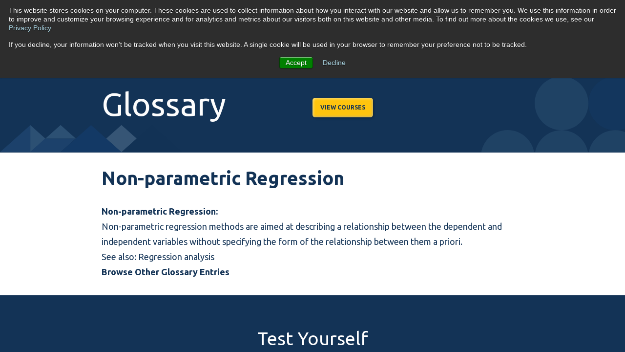

--- FILE ---
content_type: text/html; charset=UTF-8
request_url: https://www.statistics.com/glossary/non-parametric-regression/
body_size: 14870
content:
<!doctype html>
<html lang="en-US" prefix="og: http://ogp.me/ns# fb: http://ogp.me/ns/fb#">
<head>
	<meta charset="UTF-8">
	<meta name="viewport" content="width=device-width, initial-scale=1">
	<link rel="profile" href="https://gmpg.org/xfn/11">

	<link rel="preconnect" href="https://fonts.googleapis.com">
	<link rel="preconnect" href="https://fonts.gstatic.com" crossorigin>

	<meta name='robots' content='index, follow, max-image-preview:large, max-snippet:-1, max-video-preview:-1' />

	<!-- This site is optimized with the Yoast SEO plugin v26.7 - https://yoast.com/wordpress/plugins/seo/ -->
	<title>Non-parametric Regression - Statistics.com: Data Science, Analytics &amp; Statistics Courses</title>
	<link rel="canonical" href="https://www.statistics.com/glossary/non-parametric-regression/" />
	<meta property="og:locale" content="en_US" />
	<meta property="og:type" content="article" />
	<meta property="og:title" content="Non-parametric Regression - Statistics.com: Data Science, Analytics &amp; Statistics Courses" />
	<meta property="og:description" content="Non-parametric Regression: Non-parametric regression methods are aimed at describing a relationship between the dependent and independent variables without specifying the form of the relationship between them a priori. See also: Regression analysis Browse Other Glossary Entries" />
	<meta property="og:url" content="https://www.statistics.com/glossary/non-parametric-regression/" />
	<meta property="og:site_name" content="Statistics.com: Data Science, Analytics &amp; Statistics Courses" />
	<meta name="twitter:card" content="summary_large_image" />
	<meta name="twitter:label1" content="Est. reading time" />
	<meta name="twitter:data1" content="1 minute" />
	<script type="application/ld+json" class="yoast-schema-graph">{"@context":"https://schema.org","@graph":[{"@type":"WebPage","@id":"https://www.statistics.com/glossary/non-parametric-regression/","url":"https://www.statistics.com/glossary/non-parametric-regression/","name":"Non-parametric Regression - Statistics.com: Data Science, Analytics &amp; Statistics Courses","isPartOf":{"@id":"https://www.statistics.com/#website"},"datePublished":"2013-12-12T06:14:00+00:00","breadcrumb":{"@id":"https://www.statistics.com/glossary/non-parametric-regression/#breadcrumb"},"inLanguage":"en-US","potentialAction":[{"@type":"ReadAction","target":["https://www.statistics.com/glossary/non-parametric-regression/"]}]},{"@type":"BreadcrumbList","@id":"https://www.statistics.com/glossary/non-parametric-regression/#breadcrumb","itemListElement":[{"@type":"ListItem","position":1,"name":"Home","item":"https://www.statistics.com/"},{"@type":"ListItem","position":2,"name":"Glossaries","item":"https://www.statistics.com/glossaries/"},{"@type":"ListItem","position":3,"name":"Non-parametric Regression"}]},{"@type":"WebSite","@id":"https://www.statistics.com/#website","url":"https://www.statistics.com/","name":"Statistics.com: Data Science, Analytics &amp; Statistics Courses","description":"Solve Smarter","publisher":{"@id":"https://www.statistics.com/#organization"},"potentialAction":[{"@type":"SearchAction","target":{"@type":"EntryPoint","urlTemplate":"https://www.statistics.com/?s={search_term_string}"},"query-input":{"@type":"PropertyValueSpecification","valueRequired":true,"valueName":"search_term_string"}}],"inLanguage":"en-US"},{"@type":"Organization","@id":"https://www.statistics.com/#organization","name":"Statistics.com: Data Science, Analytics &amp; Statistics Courses","url":"https://www.statistics.com/","logo":{"@type":"ImageObject","inLanguage":"en-US","@id":"https://www.statistics.com/#/schema/logo/image/","url":"https://www.statistics.com/wp-content/uploads/2023/05/statistics-com-logo.svg","contentUrl":"https://www.statistics.com/wp-content/uploads/2023/05/statistics-com-logo.svg","caption":"Statistics.com: Data Science, Analytics &amp; Statistics Courses"},"image":{"@id":"https://www.statistics.com/#/schema/logo/image/"}}]}</script>
	<!-- / Yoast SEO plugin. -->


<link rel='dns-prefetch' href='//js.hs-scripts.com' />
<link rel='dns-prefetch' href='//kit.fontawesome.com' />
<link rel='dns-prefetch' href='//fonts.googleapis.com' />
<link rel="alternate" type="application/rss+xml" title="Statistics.com: Data Science, Analytics &amp; Statistics Courses &raquo; Feed" href="https://www.statistics.com/feed/" />
<link rel="alternate" type="application/rss+xml" title="Statistics.com: Data Science, Analytics &amp; Statistics Courses &raquo; Comments Feed" href="https://www.statistics.com/comments/feed/" />
<link rel="alternate" title="oEmbed (JSON)" type="application/json+oembed" href="https://www.statistics.com/wp-json/oembed/1.0/embed?url=https%3A%2F%2Fwww.statistics.com%2Fglossary%2Fnon-parametric-regression%2F" />
<link rel="alternate" title="oEmbed (XML)" type="text/xml+oembed" href="https://www.statistics.com/wp-json/oembed/1.0/embed?url=https%3A%2F%2Fwww.statistics.com%2Fglossary%2Fnon-parametric-regression%2F&#038;format=xml" />
<style id='wp-img-auto-sizes-contain-inline-css'>
img:is([sizes=auto i],[sizes^="auto," i]){contain-intrinsic-size:3000px 1500px}
/*# sourceURL=wp-img-auto-sizes-contain-inline-css */
</style>
<link rel='stylesheet' id='genesis-blocks-style-css-css' href='https://www.statistics.com/wp-content/plugins/genesis-blocks/dist/style-blocks.build.css?ver=1760636066' media='all' />
<style id='wp-block-library-inline-css'>
:root{--wp-block-synced-color:#7a00df;--wp-block-synced-color--rgb:122,0,223;--wp-bound-block-color:var(--wp-block-synced-color);--wp-editor-canvas-background:#ddd;--wp-admin-theme-color:#007cba;--wp-admin-theme-color--rgb:0,124,186;--wp-admin-theme-color-darker-10:#006ba1;--wp-admin-theme-color-darker-10--rgb:0,107,160.5;--wp-admin-theme-color-darker-20:#005a87;--wp-admin-theme-color-darker-20--rgb:0,90,135;--wp-admin-border-width-focus:2px}@media (min-resolution:192dpi){:root{--wp-admin-border-width-focus:1.5px}}.wp-element-button{cursor:pointer}:root .has-very-light-gray-background-color{background-color:#eee}:root .has-very-dark-gray-background-color{background-color:#313131}:root .has-very-light-gray-color{color:#eee}:root .has-very-dark-gray-color{color:#313131}:root .has-vivid-green-cyan-to-vivid-cyan-blue-gradient-background{background:linear-gradient(135deg,#00d084,#0693e3)}:root .has-purple-crush-gradient-background{background:linear-gradient(135deg,#34e2e4,#4721fb 50%,#ab1dfe)}:root .has-hazy-dawn-gradient-background{background:linear-gradient(135deg,#faaca8,#dad0ec)}:root .has-subdued-olive-gradient-background{background:linear-gradient(135deg,#fafae1,#67a671)}:root .has-atomic-cream-gradient-background{background:linear-gradient(135deg,#fdd79a,#004a59)}:root .has-nightshade-gradient-background{background:linear-gradient(135deg,#330968,#31cdcf)}:root .has-midnight-gradient-background{background:linear-gradient(135deg,#020381,#2874fc)}:root{--wp--preset--font-size--normal:16px;--wp--preset--font-size--huge:42px}.has-regular-font-size{font-size:1em}.has-larger-font-size{font-size:2.625em}.has-normal-font-size{font-size:var(--wp--preset--font-size--normal)}.has-huge-font-size{font-size:var(--wp--preset--font-size--huge)}.has-text-align-center{text-align:center}.has-text-align-left{text-align:left}.has-text-align-right{text-align:right}.has-fit-text{white-space:nowrap!important}#end-resizable-editor-section{display:none}.aligncenter{clear:both}.items-justified-left{justify-content:flex-start}.items-justified-center{justify-content:center}.items-justified-right{justify-content:flex-end}.items-justified-space-between{justify-content:space-between}.screen-reader-text{border:0;clip-path:inset(50%);height:1px;margin:-1px;overflow:hidden;padding:0;position:absolute;width:1px;word-wrap:normal!important}.screen-reader-text:focus{background-color:#ddd;clip-path:none;color:#444;display:block;font-size:1em;height:auto;left:5px;line-height:normal;padding:15px 23px 14px;text-decoration:none;top:5px;width:auto;z-index:100000}html :where(.has-border-color){border-style:solid}html :where([style*=border-top-color]){border-top-style:solid}html :where([style*=border-right-color]){border-right-style:solid}html :where([style*=border-bottom-color]){border-bottom-style:solid}html :where([style*=border-left-color]){border-left-style:solid}html :where([style*=border-width]){border-style:solid}html :where([style*=border-top-width]){border-top-style:solid}html :where([style*=border-right-width]){border-right-style:solid}html :where([style*=border-bottom-width]){border-bottom-style:solid}html :where([style*=border-left-width]){border-left-style:solid}html :where(img[class*=wp-image-]){height:auto;max-width:100%}:where(figure){margin:0 0 1em}html :where(.is-position-sticky){--wp-admin--admin-bar--position-offset:var(--wp-admin--admin-bar--height,0px)}@media screen and (max-width:600px){html :where(.is-position-sticky){--wp-admin--admin-bar--position-offset:0px}}

/*# sourceURL=wp-block-library-inline-css */
</style><style id='global-styles-inline-css'>
:root{--wp--preset--aspect-ratio--square: 1;--wp--preset--aspect-ratio--4-3: 4/3;--wp--preset--aspect-ratio--3-4: 3/4;--wp--preset--aspect-ratio--3-2: 3/2;--wp--preset--aspect-ratio--2-3: 2/3;--wp--preset--aspect-ratio--16-9: 16/9;--wp--preset--aspect-ratio--9-16: 9/16;--wp--preset--color--black: #000000;--wp--preset--color--cyan-bluish-gray: #abb8c3;--wp--preset--color--white: #ffffff;--wp--preset--color--pale-pink: #f78da7;--wp--preset--color--vivid-red: #cf2e2e;--wp--preset--color--luminous-vivid-orange: #ff6900;--wp--preset--color--luminous-vivid-amber: #fcb900;--wp--preset--color--light-green-cyan: #7bdcb5;--wp--preset--color--vivid-green-cyan: #00d084;--wp--preset--color--pale-cyan-blue: #8ed1fc;--wp--preset--color--vivid-cyan-blue: #0693e3;--wp--preset--color--vivid-purple: #9b51e0;--wp--preset--color--background: #ffffff;--wp--preset--color--foreground: #60676Fcls;--wp--preset--color--primary-200: #417DC0;--wp--preset--color--primary-300: #1754A5;--wp--preset--color--primary-400: #133356;--wp--preset--color--secondary-25: #FDFDFD;--wp--preset--color--secondary-400: #60676F;--wp--preset--color--secondary-500: #3E4653;--wp--preset--color--yellow: #FFC40E;--wp--preset--gradient--vivid-cyan-blue-to-vivid-purple: linear-gradient(135deg,rgb(6,147,227) 0%,rgb(155,81,224) 100%);--wp--preset--gradient--light-green-cyan-to-vivid-green-cyan: linear-gradient(135deg,rgb(122,220,180) 0%,rgb(0,208,130) 100%);--wp--preset--gradient--luminous-vivid-amber-to-luminous-vivid-orange: linear-gradient(135deg,rgb(252,185,0) 0%,rgb(255,105,0) 100%);--wp--preset--gradient--luminous-vivid-orange-to-vivid-red: linear-gradient(135deg,rgb(255,105,0) 0%,rgb(207,46,46) 100%);--wp--preset--gradient--very-light-gray-to-cyan-bluish-gray: linear-gradient(135deg,rgb(238,238,238) 0%,rgb(169,184,195) 100%);--wp--preset--gradient--cool-to-warm-spectrum: linear-gradient(135deg,rgb(74,234,220) 0%,rgb(151,120,209) 20%,rgb(207,42,186) 40%,rgb(238,44,130) 60%,rgb(251,105,98) 80%,rgb(254,248,76) 100%);--wp--preset--gradient--blush-light-purple: linear-gradient(135deg,rgb(255,206,236) 0%,rgb(152,150,240) 100%);--wp--preset--gradient--blush-bordeaux: linear-gradient(135deg,rgb(254,205,165) 0%,rgb(254,45,45) 50%,rgb(107,0,62) 100%);--wp--preset--gradient--luminous-dusk: linear-gradient(135deg,rgb(255,203,112) 0%,rgb(199,81,192) 50%,rgb(65,88,208) 100%);--wp--preset--gradient--pale-ocean: linear-gradient(135deg,rgb(255,245,203) 0%,rgb(182,227,212) 50%,rgb(51,167,181) 100%);--wp--preset--gradient--electric-grass: linear-gradient(135deg,rgb(202,248,128) 0%,rgb(113,206,126) 100%);--wp--preset--gradient--midnight: linear-gradient(135deg,rgb(2,3,129) 0%,rgb(40,116,252) 100%);--wp--preset--font-size--small: 13px;--wp--preset--font-size--medium: 20px;--wp--preset--font-size--large: 36px;--wp--preset--font-size--x-large: 42px;--wp--preset--font-size--xxs: 10px;--wp--preset--font-size--xs: 12px;--wp--preset--font-size--sm: 14px;--wp--preset--font-size--base: 16px;--wp--preset--font-size--lg: 18px;--wp--preset--font-size--xl: 21px;--wp--preset--font-size--2-xl: 26px;--wp--preset--font-size--3-xl: 28px;--wp--preset--font-size--4-xl: 38px;--wp--preset--font-size--5-xl: 50px;--wp--preset--font-size--6-xl: 66px;--wp--preset--font-size--7-xl: 72px;--wp--preset--font-size--8-xl: 96px;--wp--preset--font-size--9-xl: 128px;--wp--preset--spacing--20: 0.44rem;--wp--preset--spacing--30: 0.67rem;--wp--preset--spacing--40: 1rem;--wp--preset--spacing--50: 1.5rem;--wp--preset--spacing--60: 2.25rem;--wp--preset--spacing--70: 3.38rem;--wp--preset--spacing--80: 5.06rem;--wp--preset--shadow--natural: 6px 6px 9px rgba(0, 0, 0, 0.2);--wp--preset--shadow--deep: 12px 12px 50px rgba(0, 0, 0, 0.4);--wp--preset--shadow--sharp: 6px 6px 0px rgba(0, 0, 0, 0.2);--wp--preset--shadow--outlined: 6px 6px 0px -3px rgb(255, 255, 255), 6px 6px rgb(0, 0, 0);--wp--preset--shadow--crisp: 6px 6px 0px rgb(0, 0, 0);}:root { --wp--style--global--content-size: 54rem;--wp--style--global--wide-size: 72rem; }:where(body) { margin: 0; }.wp-site-blocks > .alignleft { float: left; margin-right: 2em; }.wp-site-blocks > .alignright { float: right; margin-left: 2em; }.wp-site-blocks > .aligncenter { justify-content: center; margin-left: auto; margin-right: auto; }:where(.is-layout-flex){gap: 0.5em;}:where(.is-layout-grid){gap: 0.5em;}.is-layout-flow > .alignleft{float: left;margin-inline-start: 0;margin-inline-end: 2em;}.is-layout-flow > .alignright{float: right;margin-inline-start: 2em;margin-inline-end: 0;}.is-layout-flow > .aligncenter{margin-left: auto !important;margin-right: auto !important;}.is-layout-constrained > .alignleft{float: left;margin-inline-start: 0;margin-inline-end: 2em;}.is-layout-constrained > .alignright{float: right;margin-inline-start: 2em;margin-inline-end: 0;}.is-layout-constrained > .aligncenter{margin-left: auto !important;margin-right: auto !important;}.is-layout-constrained > :where(:not(.alignleft):not(.alignright):not(.alignfull)){max-width: var(--wp--style--global--content-size);margin-left: auto !important;margin-right: auto !important;}.is-layout-constrained > .alignwide{max-width: var(--wp--style--global--wide-size);}body .is-layout-flex{display: flex;}.is-layout-flex{flex-wrap: wrap;align-items: center;}.is-layout-flex > :is(*, div){margin: 0;}body .is-layout-grid{display: grid;}.is-layout-grid > :is(*, div){margin: 0;}body{padding-top: 0px;padding-right: 0px;padding-bottom: 0px;padding-left: 0px;}a:where(:not(.wp-element-button)){text-decoration: underline;}:root :where(.wp-element-button, .wp-block-button__link){background-color: #32373c;border-width: 0;color: #fff;font-family: inherit;font-size: inherit;font-style: inherit;font-weight: inherit;letter-spacing: inherit;line-height: inherit;padding-top: calc(0.667em + 2px);padding-right: calc(1.333em + 2px);padding-bottom: calc(0.667em + 2px);padding-left: calc(1.333em + 2px);text-decoration: none;text-transform: inherit;}.has-black-color{color: var(--wp--preset--color--black) !important;}.has-cyan-bluish-gray-color{color: var(--wp--preset--color--cyan-bluish-gray) !important;}.has-white-color{color: var(--wp--preset--color--white) !important;}.has-pale-pink-color{color: var(--wp--preset--color--pale-pink) !important;}.has-vivid-red-color{color: var(--wp--preset--color--vivid-red) !important;}.has-luminous-vivid-orange-color{color: var(--wp--preset--color--luminous-vivid-orange) !important;}.has-luminous-vivid-amber-color{color: var(--wp--preset--color--luminous-vivid-amber) !important;}.has-light-green-cyan-color{color: var(--wp--preset--color--light-green-cyan) !important;}.has-vivid-green-cyan-color{color: var(--wp--preset--color--vivid-green-cyan) !important;}.has-pale-cyan-blue-color{color: var(--wp--preset--color--pale-cyan-blue) !important;}.has-vivid-cyan-blue-color{color: var(--wp--preset--color--vivid-cyan-blue) !important;}.has-vivid-purple-color{color: var(--wp--preset--color--vivid-purple) !important;}.has-background-color{color: var(--wp--preset--color--background) !important;}.has-foreground-color{color: var(--wp--preset--color--foreground) !important;}.has-primary-200-color{color: var(--wp--preset--color--primary-200) !important;}.has-primary-300-color{color: var(--wp--preset--color--primary-300) !important;}.has-primary-400-color{color: var(--wp--preset--color--primary-400) !important;}.has-secondary-25-color{color: var(--wp--preset--color--secondary-25) !important;}.has-secondary-400-color{color: var(--wp--preset--color--secondary-400) !important;}.has-secondary-500-color{color: var(--wp--preset--color--secondary-500) !important;}.has-yellow-color{color: var(--wp--preset--color--yellow) !important;}.has-black-background-color{background-color: var(--wp--preset--color--black) !important;}.has-cyan-bluish-gray-background-color{background-color: var(--wp--preset--color--cyan-bluish-gray) !important;}.has-white-background-color{background-color: var(--wp--preset--color--white) !important;}.has-pale-pink-background-color{background-color: var(--wp--preset--color--pale-pink) !important;}.has-vivid-red-background-color{background-color: var(--wp--preset--color--vivid-red) !important;}.has-luminous-vivid-orange-background-color{background-color: var(--wp--preset--color--luminous-vivid-orange) !important;}.has-luminous-vivid-amber-background-color{background-color: var(--wp--preset--color--luminous-vivid-amber) !important;}.has-light-green-cyan-background-color{background-color: var(--wp--preset--color--light-green-cyan) !important;}.has-vivid-green-cyan-background-color{background-color: var(--wp--preset--color--vivid-green-cyan) !important;}.has-pale-cyan-blue-background-color{background-color: var(--wp--preset--color--pale-cyan-blue) !important;}.has-vivid-cyan-blue-background-color{background-color: var(--wp--preset--color--vivid-cyan-blue) !important;}.has-vivid-purple-background-color{background-color: var(--wp--preset--color--vivid-purple) !important;}.has-background-background-color{background-color: var(--wp--preset--color--background) !important;}.has-foreground-background-color{background-color: var(--wp--preset--color--foreground) !important;}.has-primary-200-background-color{background-color: var(--wp--preset--color--primary-200) !important;}.has-primary-300-background-color{background-color: var(--wp--preset--color--primary-300) !important;}.has-primary-400-background-color{background-color: var(--wp--preset--color--primary-400) !important;}.has-secondary-25-background-color{background-color: var(--wp--preset--color--secondary-25) !important;}.has-secondary-400-background-color{background-color: var(--wp--preset--color--secondary-400) !important;}.has-secondary-500-background-color{background-color: var(--wp--preset--color--secondary-500) !important;}.has-yellow-background-color{background-color: var(--wp--preset--color--yellow) !important;}.has-black-border-color{border-color: var(--wp--preset--color--black) !important;}.has-cyan-bluish-gray-border-color{border-color: var(--wp--preset--color--cyan-bluish-gray) !important;}.has-white-border-color{border-color: var(--wp--preset--color--white) !important;}.has-pale-pink-border-color{border-color: var(--wp--preset--color--pale-pink) !important;}.has-vivid-red-border-color{border-color: var(--wp--preset--color--vivid-red) !important;}.has-luminous-vivid-orange-border-color{border-color: var(--wp--preset--color--luminous-vivid-orange) !important;}.has-luminous-vivid-amber-border-color{border-color: var(--wp--preset--color--luminous-vivid-amber) !important;}.has-light-green-cyan-border-color{border-color: var(--wp--preset--color--light-green-cyan) !important;}.has-vivid-green-cyan-border-color{border-color: var(--wp--preset--color--vivid-green-cyan) !important;}.has-pale-cyan-blue-border-color{border-color: var(--wp--preset--color--pale-cyan-blue) !important;}.has-vivid-cyan-blue-border-color{border-color: var(--wp--preset--color--vivid-cyan-blue) !important;}.has-vivid-purple-border-color{border-color: var(--wp--preset--color--vivid-purple) !important;}.has-background-border-color{border-color: var(--wp--preset--color--background) !important;}.has-foreground-border-color{border-color: var(--wp--preset--color--foreground) !important;}.has-primary-200-border-color{border-color: var(--wp--preset--color--primary-200) !important;}.has-primary-300-border-color{border-color: var(--wp--preset--color--primary-300) !important;}.has-primary-400-border-color{border-color: var(--wp--preset--color--primary-400) !important;}.has-secondary-25-border-color{border-color: var(--wp--preset--color--secondary-25) !important;}.has-secondary-400-border-color{border-color: var(--wp--preset--color--secondary-400) !important;}.has-secondary-500-border-color{border-color: var(--wp--preset--color--secondary-500) !important;}.has-yellow-border-color{border-color: var(--wp--preset--color--yellow) !important;}.has-vivid-cyan-blue-to-vivid-purple-gradient-background{background: var(--wp--preset--gradient--vivid-cyan-blue-to-vivid-purple) !important;}.has-light-green-cyan-to-vivid-green-cyan-gradient-background{background: var(--wp--preset--gradient--light-green-cyan-to-vivid-green-cyan) !important;}.has-luminous-vivid-amber-to-luminous-vivid-orange-gradient-background{background: var(--wp--preset--gradient--luminous-vivid-amber-to-luminous-vivid-orange) !important;}.has-luminous-vivid-orange-to-vivid-red-gradient-background{background: var(--wp--preset--gradient--luminous-vivid-orange-to-vivid-red) !important;}.has-very-light-gray-to-cyan-bluish-gray-gradient-background{background: var(--wp--preset--gradient--very-light-gray-to-cyan-bluish-gray) !important;}.has-cool-to-warm-spectrum-gradient-background{background: var(--wp--preset--gradient--cool-to-warm-spectrum) !important;}.has-blush-light-purple-gradient-background{background: var(--wp--preset--gradient--blush-light-purple) !important;}.has-blush-bordeaux-gradient-background{background: var(--wp--preset--gradient--blush-bordeaux) !important;}.has-luminous-dusk-gradient-background{background: var(--wp--preset--gradient--luminous-dusk) !important;}.has-pale-ocean-gradient-background{background: var(--wp--preset--gradient--pale-ocean) !important;}.has-electric-grass-gradient-background{background: var(--wp--preset--gradient--electric-grass) !important;}.has-midnight-gradient-background{background: var(--wp--preset--gradient--midnight) !important;}.has-small-font-size{font-size: var(--wp--preset--font-size--small) !important;}.has-medium-font-size{font-size: var(--wp--preset--font-size--medium) !important;}.has-large-font-size{font-size: var(--wp--preset--font-size--large) !important;}.has-x-large-font-size{font-size: var(--wp--preset--font-size--x-large) !important;}.has-xxs-font-size{font-size: var(--wp--preset--font-size--xxs) !important;}.has-xs-font-size{font-size: var(--wp--preset--font-size--xs) !important;}.has-sm-font-size{font-size: var(--wp--preset--font-size--sm) !important;}.has-base-font-size{font-size: var(--wp--preset--font-size--base) !important;}.has-lg-font-size{font-size: var(--wp--preset--font-size--lg) !important;}.has-xl-font-size{font-size: var(--wp--preset--font-size--xl) !important;}.has-2-xl-font-size{font-size: var(--wp--preset--font-size--2-xl) !important;}.has-3-xl-font-size{font-size: var(--wp--preset--font-size--3-xl) !important;}.has-4-xl-font-size{font-size: var(--wp--preset--font-size--4-xl) !important;}.has-5-xl-font-size{font-size: var(--wp--preset--font-size--5-xl) !important;}.has-6-xl-font-size{font-size: var(--wp--preset--font-size--6-xl) !important;}.has-7-xl-font-size{font-size: var(--wp--preset--font-size--7-xl) !important;}.has-8-xl-font-size{font-size: var(--wp--preset--font-size--8-xl) !important;}.has-9-xl-font-size{font-size: var(--wp--preset--font-size--9-xl) !important;}
/*# sourceURL=global-styles-inline-css */
</style>

<link rel='stylesheet' id='kioken-blocks-style-css' href='https://www.statistics.com/wp-content/plugins/kioken-blocks/dist/blocks.style.build.css?ver=1.3.9' media='all' />
<link rel='stylesheet' id='wpa-css-css' href='https://www.statistics.com/wp-content/plugins/honeypot/includes/css/wpa.css?ver=2.3.04' media='all' />
<link rel='stylesheet' id='statistics-fonts-css' href='https://fonts.googleapis.com/css2?family=Ubuntu%3Awght%40300%3B400%3B500%3B700&#038;display=swap&#038;ver=0.1.0' media='all' />
<link rel='stylesheet' id='statistics-style-css' href='https://www.statistics.com/wp-content/themes/statistics-theme/theme/style.css?ver=0.1.0' media='all' />
<style id='rocket-lazyload-inline-css'>
.rll-youtube-player{position:relative;padding-bottom:56.23%;height:0;overflow:hidden;max-width:100%;}.rll-youtube-player:focus-within{outline: 2px solid currentColor;outline-offset: 5px;}.rll-youtube-player iframe{position:absolute;top:0;left:0;width:100%;height:100%;z-index:100;background:0 0}.rll-youtube-player img{bottom:0;display:block;left:0;margin:auto;max-width:100%;width:100%;position:absolute;right:0;top:0;border:none;height:auto;-webkit-transition:.4s all;-moz-transition:.4s all;transition:.4s all}.rll-youtube-player img:hover{-webkit-filter:brightness(75%)}.rll-youtube-player .play{height:100%;width:100%;left:0;top:0;position:absolute;background:url(https://www.statistics.com/wp-content/plugins/rocket-lazy-load/assets/img/youtube.png) no-repeat center;background-color: transparent !important;cursor:pointer;border:none;}.wp-embed-responsive .wp-has-aspect-ratio .rll-youtube-player{position:absolute;padding-bottom:0;width:100%;height:100%;top:0;bottom:0;left:0;right:0}
/*# sourceURL=rocket-lazyload-inline-css */
</style>
<script src="https://www.statistics.com/wp-includes/js/jquery/jquery.min.js?ver=3.7.1" id="jquery-core-js"></script>
<script defer='defer' src="https://www.statistics.com/wp-includes/js/jquery/jquery-migrate.min.js?ver=3.4.1" id="jquery-migrate-js"></script>
<link rel="https://api.w.org/" href="https://www.statistics.com/wp-json/" /><link rel="alternate" title="JSON" type="application/json" href="https://www.statistics.com/wp-json/wp/v2/glossary-entry/9791" /><link rel="EditURI" type="application/rsd+xml" title="RSD" href="https://www.statistics.com/xmlrpc.php?rsd" />
<link rel='shortlink' href='https://www.statistics.com/?p=9791' />
			<!-- DO NOT COPY THIS SNIPPET! Start of Page Analytics Tracking for HubSpot WordPress plugin v11.3.37-->
			<script class="hsq-set-content-id" data-content-id="blog-post">
				var _hsq = _hsq || [];
				_hsq.push(["setContentType", "blog-post"]);
			</script>
			<!-- DO NOT COPY THIS SNIPPET! End of Page Analytics Tracking for HubSpot WordPress plugin -->
			<link rel="icon" href="https://www.statistics.com/wp-content/uploads/2023/05/cropped-favicon-32x32.png" sizes="32x32" />
<link rel="icon" href="https://www.statistics.com/wp-content/uploads/2023/05/cropped-favicon-192x192.png" sizes="192x192" />
<link rel="apple-touch-icon" href="https://www.statistics.com/wp-content/uploads/2023/05/cropped-favicon-180x180.png" />
<meta name="msapplication-TileImage" content="https://www.statistics.com/wp-content/uploads/2023/05/cropped-favicon-270x270.png" />

<!-- START - Open Graph and Twitter Card Tags 3.3.7 -->
 <!-- Facebook Open Graph -->
  <meta property="og:locale" content="en_US"/>
  <meta property="og:site_name" content="Statistics.com: Data Science, Analytics &amp; Statistics Courses"/>
  <meta property="og:title" content="Non-parametric Regression - Statistics.com: Data Science, Analytics &amp; Statistics Courses"/>
  <meta property="og:url" content="https://www.statistics.com/glossary/non-parametric-regression/"/>
  <meta property="og:type" content="article"/>
  <meta property="og:description" content="Non-parametric Regression: Non-parametric regression methods are aimed at describing a relationship between the dependent and independent variables without specifying the form of the relationship between them a priori. See also: Regression analysis Browse Other Glossary Entries"/>
  <meta property="og:image" content="https://www.statistics.com/wp-content/uploads/2023/05/statistics-com-logo.svg"/>
  <meta property="og:image:url" content="https://www.statistics.com/wp-content/uploads/2023/05/statistics-com-logo.svg"/>
 <!-- Google+ / Schema.org -->
 <!-- Twitter Cards -->
  <meta name="twitter:title" content="Non-parametric Regression - Statistics.com: Data Science, Analytics &amp; Statistics Courses"/>
  <meta name="twitter:url" content="https://www.statistics.com/glossary/non-parametric-regression/"/>
  <meta name="twitter:description" content="Non-parametric Regression: Non-parametric regression methods are aimed at describing a relationship between the dependent and independent variables without specifying the form of the relationship between them a priori. See also: Regression analysis Browse Other Glossary Entries"/>
  <meta name="twitter:image" content="https://www.statistics.com/wp-content/uploads/2023/05/statistics-com-logo.svg"/>
  <meta name="twitter:card" content="summary_large_image"/>
 <!-- SEO -->
 <!-- Misc. tags -->
 <!-- is_singular | yoast_seo -->
<!-- END - Open Graph and Twitter Card Tags 3.3.7 -->
	
<noscript><style id="rocket-lazyload-nojs-css">.rll-youtube-player, [data-lazy-src]{display:none !important;}</style></noscript>	<!-- Google Tag Manager -->
	<script>(function(w,d,s,l,i){w[l]=w[l]||[];w[l].push({'gtm.start':
	new Date().getTime(),event:'gtm.js'});var f=d.getElementsByTagName(s)[0],
	j=d.createElement(s),dl=l!='dataLayer'?'&l='+l:'';j.async=true;j.src=
	'https://www.googletagmanager.com/gtm.js?id='+i+dl;f.parentNode.insertBefore(j,f);
	})(window,document,'script','dataLayer','GTM-P5D69L3');</script>
	<!-- End Google Tag Manager -->
</head>

<body data-rsssl=1 class="wp-singular glossary-entry-template-default single single-glossary-entry postid-9791 wp-custom-logo wp-embed-responsive wp-theme-statistics-themetheme is_chrome">
<!-- Google Tag Manager (noscript) -->
<noscript><iframe src="https://www.googletagmanager.com/ns.html?id=GTM-P5D69L3"
height="0" width="0" style="display:none;visibility:hidden"></iframe></noscript>
<!-- End Google Tag Manager (noscript) -->


<div id="page" class="relative h-screen w-screen overflow-x-hidden page">
	<a href="#content" class="sr-only">Skip to content</a>

	
<header id="masthead">
	<!-- Desktop Header -->
	<div id="site-header" class="relative z-50 site-header bg-secondary-100">
		<!-- Desktop Logo and utils -->
		<div class="flex items-center justify-between px-4 md:container md:mx-auto max-h-[70px]">
			<!-- Logo -->
			<a href="https://www.statistics.com/" class="custom-logo-link" rel="home"><img width="193" height="70" src="data:image/svg+xml,%3Csvg%20xmlns='http://www.w3.org/2000/svg'%20viewBox='0%200%20193%2070'%3E%3C/svg%3E" class="custom-logo" alt="Statistics.com logo" decoding="async" data-lazy-src="https://www.statistics.com/wp-content/uploads/2023/05/statistics-com-logo.svg" /><noscript><img width="193" height="70" src="https://www.statistics.com/wp-content/uploads/2023/05/statistics-com-logo.svg" class="custom-logo" alt="Statistics.com logo" decoding="async" /></noscript></a>			<!-- Search and Login -->
			<div class="justify-between hidden gap-x-5 md:flex">
				
<!-- Search -->
<div><form role="search" method="get" class="search-form" action="https://www.statistics.com/">
				<label>
					<span class="screen-reader-text">Search for:</span>
					<input type="search" class="search-field" placeholder="Search &hellip;" value="" name="s" />
				</label>
				<input type="submit" class="search-submit" value="Search" />
			</form></div>

<!-- Login -->
<a class="flex h-10 items-center rounded-md px-8 py-2 text-sm font-medium uppercase shadow-cta shadow-cta--yellow bg-yellow text-primary-400 max-w-fit"
	href="https://store.statistics.com/" target="_blank">
	<span>Account Login</span>
</a>
			</div>
			<!-- Hamburger -->
			<button id="menu-toggle" class="menu-toggle md:hidden" aria-controls="primary-menu" aria-expanded="false">
				<span class="sr-only">Toggle Menu</span>
				<span class="hamburger-icon">
					<svg width="24" height="24" viewBox="0 0 24 24" fill="none" xmlns="http://www.w3.org/2000/svg">
						<path fill-rule="evenodd" clip-rule="evenodd"
							  d="M20 18C20.5523 18 21 17.5523 21 17C21 16.4477 20.5523 16 20 16H4C3.44772 16 3 16.4477 3 17C3 17.5523 3.44772 18 4 18H20ZM20 13C20.5523 13 21 12.5523 21 12C21 11.4477 20.5523 11 20 11H4C3.44772 11 3 11.4477 3 12C3 12.5523 3.44772 13 4 13H20ZM3 7C3 7.55228 3.44772 8 4 8H20C20.5523 8 21 7.55228 21 7C21 6.44772 20.5523 6 20 6H4C3.44772 6 3 6.44772 3 7Z"
							  fill="#C2D1D9"/>
						<mask id="mask0_911_86140" style="mask-type:luminance" maskUnits="userSpaceOnUse" x="3" y="6"
							  width="18" height="12">
						<path fill-rule="evenodd" clip-rule="evenodd"
							  d="M20 18C20.5523 18 21 17.5523 21 17C21 16.4477 20.5523 16 20 16H4C3.44772 16 3 16.4477 3 17C3 17.5523 3.44772 18 4 18H20ZM20 13C20.5523 13 21 12.5523 21 12C21 11.4477 20.5523 11 20 11H4C3.44772 11 3 11.4477 3 12C3 12.5523 3.44772 13 4 13H20ZM3 7C3 7.55228 3.44772 8 4 8H20C20.5523 8 21 7.55228 21 7C21 6.44772 20.5523 6 20 6H4C3.44772 6 3 6.44772 3 7Z"
							  fill="white"/>
						</mask>
						<g mask="url(#mask0_911_86140)">
						<rect width="24" height="24" fill="#424B5A"/>
						</g>
					</svg>
				</span>
			</button>
		</div>
		<!-- Desktop Menu -->
		<div class="hidden bg-white border-t border-b border-secondary-300 md:block">
			<nav id="site-navigation" class="md:container md:mx-auto"
				 aria-label="Main Navigation">
				<button aria-controls="primary-menu"
						aria-expanded="false"
						class="sr-only">Primary Menu</button>

				<div class="menu-placeholder-remove-after-container"><ul id="primary-menu-desktop" class="menu" aria-label="submenu"><li id="menu-item-27" class="menu-item menu-item-type-custom menu-item-object-custom menu-item-has-children menu-item-27"><a href="/courses-all" data-title="Courses"><span>Courses</span></a>
<ul class="sub-menu">
	<li id="menu-item-46" class="menu-item menu-item-type-custom menu-item-object-custom menu-item-46"><a href="/biostatistics-courses/" data-title="Biostatistics"><span>Biostatistics</span></a></li>
	<li id="menu-item-47" class="menu-item menu-item-type-custom menu-item-object-custom menu-item-47"><a href="/data-science-courses/" data-title="Data Science"><span>Data Science</span></a></li>
	<li id="menu-item-48" class="menu-item menu-item-type-custom menu-item-object-custom menu-item-48"><a href="/programming-courses/" data-title="Programming"><span>Programming</span></a></li>
	<li id="menu-item-49" class="menu-item menu-item-type-custom menu-item-object-custom menu-item-49"><a href="/statistics-courses/" data-title="Statistics"><span>Statistics</span></a></li>
	<li id="menu-item-50" class="menu-item menu-item-type-custom menu-item-object-custom menu-item-50"><a href="/social-science-courses/" data-title="Social Science"><span>Social Science</span></a></li>
</ul>
</li>
<li id="menu-item-28" class="menu-item menu-item-type-custom menu-item-object-custom menu-item-has-children menu-item-28"><a href="#" data-title="Programs"><span>Programs</span></a>
<ul class="sub-menu">
	<li id="menu-item-43" class="menu-item menu-item-type-custom menu-item-object-custom menu-item-43"><a href="/certificates" data-title="Certificates"><span>Certificates</span></a></li>
	<li id="menu-item-44" class="menu-item menu-item-type-custom menu-item-object-custom menu-item-44"><a href="/undergraduate-degree-programs" data-title="Undergraduate"><span>Undergraduate</span></a></li>
	<li id="menu-item-45" class="menu-item menu-item-type-custom menu-item-object-custom menu-item-45"><a href="/graduate-degree-programs/" data-title="Graduate"><span>Graduate</span></a></li>
</ul>
</li>
<li id="menu-item-29" class="menu-item menu-item-type-custom menu-item-object-custom menu-item-29"><a href="/business" data-title="For Businesses"><span>For Businesses</span></a></li>
<li id="menu-item-31" class="menu-item menu-item-type-custom menu-item-object-custom menu-item-has-children menu-item-31"><a href="/resources" data-title="Resources"><span>Resources</span></a>
<ul class="sub-menu">
	<li id="menu-item-36" class="menu-item menu-item-type-custom menu-item-object-custom menu-item-36"><a href="/blog/" data-title="Blog"><span>Blog</span></a></li>
	<li id="menu-item-38" class="menu-item menu-item-type-custom menu-item-object-custom menu-item-38"><a href="/glossaries/" data-title="Glossary"><span>Glossary</span></a></li>
	<li id="menu-item-33364" class="menu-item menu-item-type-custom menu-item-object-custom menu-item-33364"><a href="/knowledge-base/" data-title="FAQs and Knowledge Base"><span>FAQs and Knowledge Base</span></a></li>
	<li id="menu-item-39" class="menu-item menu-item-type-custom menu-item-object-custom menu-item-39"><a href="/knowledge-base/test-yourself/" data-title="Test Yourself"><span>Test Yourself</span></a></li>
</ul>
</li>
<li id="menu-item-32" class="menu-item menu-item-type-custom menu-item-object-custom menu-item-has-children menu-item-32"><a href="/about" data-title="About"><span>About</span></a>
<ul class="sub-menu">
	<li id="menu-item-33099" class="menu-item menu-item-type-custom menu-item-object-custom menu-item-33099"><a href="/contact-us" data-title="Contact Us"><span>Contact Us</span></a></li>
	<li id="menu-item-33" class="menu-item menu-item-type-custom menu-item-object-custom menu-item-33"><a href="/about/#history" data-title="History"><span>History</span></a></li>
	<li id="menu-item-34" class="menu-item menu-item-type-custom menu-item-object-custom menu-item-34"><a href="/instructors" data-title="Instructors"><span>Instructors</span></a></li>
</ul>
</li>
</ul></div>			</nav><!-- #site-navigation -->
		</div>
	</div>

	<!-- Mobile Panel -->
	<div id="mobile-panel" class="mobile-panel">
		<!-- Search and Login -->
		<div class="flex flex-col-reverse mb-6 gap-y-6">
			
<!-- Search -->
<div><form role="search" method="get" class="search-form" action="https://www.statistics.com/">
				<label>
					<span class="screen-reader-text">Search for:</span>
					<input type="search" class="search-field" placeholder="Search &hellip;" value="" name="s" />
				</label>
				<input type="submit" class="search-submit" value="Search" />
			</form></div>

<!-- Login -->
<a class="flex h-10 items-center rounded-md px-8 py-2 text-sm font-medium uppercase shadow-cta shadow-cta--yellow bg-yellow text-primary-400 max-w-fit"
	href="https://store.statistics.com/" target="_blank">
	<span>Account Login</span>
</a>
		</div>
		<!-- Mobile Navigation -->
		<div class="menu-placeholder-remove-after-container"><ul id="primary-menu-mobile" class="primary-menu-mobile" aria-label="submenu"><li class="menu-item menu-item-type-custom menu-item-object-custom menu-item-has-children menu-item-27"><a href="/courses-all" data-title="Courses"><span>Courses</span></a><span class="nav-arrow"></span>
<ul class="sub-menu">
	<li class="menu-item menu-item-type-custom menu-item-object-custom menu-item-46"><a href="/biostatistics-courses/" data-title="Biostatistics"><span>Biostatistics</span></a></li>
	<li class="menu-item menu-item-type-custom menu-item-object-custom menu-item-47"><a href="/data-science-courses/" data-title="Data Science"><span>Data Science</span></a></li>
	<li class="menu-item menu-item-type-custom menu-item-object-custom menu-item-48"><a href="/programming-courses/" data-title="Programming"><span>Programming</span></a></li>
	<li class="menu-item menu-item-type-custom menu-item-object-custom menu-item-49"><a href="/statistics-courses/" data-title="Statistics"><span>Statistics</span></a></li>
	<li class="menu-item menu-item-type-custom menu-item-object-custom menu-item-50"><a href="/social-science-courses/" data-title="Social Science"><span>Social Science</span></a></li>
</ul>
</li>
<li class="menu-item menu-item-type-custom menu-item-object-custom menu-item-has-children menu-item-28"><a href="#" data-title="Programs"><span>Programs</span></a><span class="nav-arrow"></span>
<ul class="sub-menu">
	<li class="menu-item menu-item-type-custom menu-item-object-custom menu-item-43"><a href="/certificates" data-title="Certificates"><span>Certificates</span></a></li>
	<li class="menu-item menu-item-type-custom menu-item-object-custom menu-item-44"><a href="/undergraduate-degree-programs" data-title="Undergraduate"><span>Undergraduate</span></a></li>
	<li class="menu-item menu-item-type-custom menu-item-object-custom menu-item-45"><a href="/graduate-degree-programs/" data-title="Graduate"><span>Graduate</span></a></li>
</ul>
</li>
<li class="menu-item menu-item-type-custom menu-item-object-custom menu-item-29"><a href="/business" data-title="For Businesses"><span>For Businesses</span></a><span class="nav-arrow"></span></li>
<li class="menu-item menu-item-type-custom menu-item-object-custom menu-item-has-children menu-item-31"><a href="/resources" data-title="Resources"><span>Resources</span></a><span class="nav-arrow"></span>
<ul class="sub-menu">
	<li class="menu-item menu-item-type-custom menu-item-object-custom menu-item-36"><a href="/blog/" data-title="Blog"><span>Blog</span></a></li>
	<li class="menu-item menu-item-type-custom menu-item-object-custom menu-item-38"><a href="/glossaries/" data-title="Glossary"><span>Glossary</span></a></li>
	<li class="menu-item menu-item-type-custom menu-item-object-custom menu-item-33364"><a href="/knowledge-base/" data-title="FAQs and Knowledge Base"><span>FAQs and Knowledge Base</span></a></li>
	<li class="menu-item menu-item-type-custom menu-item-object-custom menu-item-39"><a href="/knowledge-base/test-yourself/" data-title="Test Yourself"><span>Test Yourself</span></a></li>
</ul>
</li>
<li class="menu-item menu-item-type-custom menu-item-object-custom menu-item-has-children menu-item-32"><a href="/about" data-title="About"><span>About</span></a><span class="nav-arrow"></span>
<ul class="sub-menu">
	<li class="menu-item menu-item-type-custom menu-item-object-custom menu-item-33099"><a href="/contact-us" data-title="Contact Us"><span>Contact Us</span></a></li>
	<li class="menu-item menu-item-type-custom menu-item-object-custom menu-item-33"><a href="/about/#history" data-title="History"><span>History</span></a></li>
	<li class="menu-item menu-item-type-custom menu-item-object-custom menu-item-34"><a href="/instructors" data-title="Instructors"><span>Instructors</span></a></li>
</ul>
</li>
</ul></div>		<!-- Mobile Footer -->
		<div class="mt-6">
			
	<ul class="flex gap-x-2">
					<li>
				<a class="flex h-full justify-center align-middle" href="https://www.facebook.com/InstituteForStatisticsEducation/"
					target="_blank" rel="noopener noreferrer">
					<img
					 src="data:image/svg+xml,%3Csvg%20xmlns='http://www.w3.org/2000/svg'%20viewBox='0%200%200%200'%3E%3C/svg%3E"
						alt="Facebook" data-lazy-src="https://www.statistics.com/wp-content/uploads/2023/05/icon-facebook.svg"><noscript><img
						src="https://www.statistics.com/wp-content/uploads/2023/05/icon-facebook.svg"
						alt="Facebook"></noscript>
				</a>
			</li>
					<li>
				<a class="flex h-full justify-center align-middle" href="https://twitter.com/statisticscom"
					target="_blank" rel="noopener noreferrer">
					<img
					 src="data:image/svg+xml,%3Csvg%20xmlns='http://www.w3.org/2000/svg'%20viewBox='0%200%200%200'%3E%3C/svg%3E"
						alt="Twitter" data-lazy-src="https://www.statistics.com/wp-content/uploads/2023/05/icon-twitter.svg"><noscript><img
						src="https://www.statistics.com/wp-content/uploads/2023/05/icon-twitter.svg"
						alt="Twitter"></noscript>
				</a>
			</li>
					<li>
				<a class="flex h-full justify-center align-middle" href="https://www.youtube.com/@statisticscom"
					target="_blank" rel="noopener noreferrer">
					<img
					 src="data:image/svg+xml,%3Csvg%20xmlns='http://www.w3.org/2000/svg'%20viewBox='0%200%200%200'%3E%3C/svg%3E"
						alt="YouTube" data-lazy-src="https://www.statistics.com/wp-content/uploads/2023/05/icon-youtube-square.svg"><noscript><img
						src="https://www.statistics.com/wp-content/uploads/2023/05/icon-youtube-square.svg"
						alt="YouTube"></noscript>
				</a>
			</li>
					<li>
				<a class="flex h-full justify-center align-middle" href="https://www.linkedin.com/company/statistics-com/"
					target="_blank" rel="noopener noreferrer">
					<img
					 src="data:image/svg+xml,%3Csvg%20xmlns='http://www.w3.org/2000/svg'%20viewBox='0%200%200%200'%3E%3C/svg%3E"
						alt="LinkedIn" data-lazy-src="https://www.statistics.com/wp-content/uploads/2023/05/icon-linkedin.svg"><noscript><img
						src="https://www.statistics.com/wp-content/uploads/2023/05/icon-linkedin.svg"
						alt="LinkedIn"></noscript>
				</a>
			</li>
			</ul>
		</div>
	</div>
	<!-- Overlay -->
	<div id="mobile-header-overlay" class="mobile-header-overlay"></div>
</header><!-- #masthead -->

	<div id="content">

<section id="primary">
	<main id="main">

		
<article id="post-9791" class="post-9791 glossary-entry type-glossary-entry status-publish hentry">

	<div class=" block acf-block-hero not-prose wp-block relative w-full max-w-none overflow-hidden min-h-[200px]">
		<!-- Background -->
		<div class="absolute bottom-0 left-0 w-full h-full" style="background-color:#133356">
			<!-- Image -->
			<img decoding="async" class="object-cover object-left-bottom w-full h-full" src="data:image/svg+xml,%3Csvg%20xmlns='http://www.w3.org/2000/svg'%20viewBox='0%200%200%200'%3E%3C/svg%3E" alt="Glossary Entry" data-lazy-src="https://www.statistics.com/wp-content/themes/statistics-theme/theme/assets/images/testimonial-bg-min.svg"><noscript><img decoding="async" class="object-cover object-left-bottom w-full h-full" src="https://www.statistics.com/wp-content/themes/statistics-theme/theme/assets/images/testimonial-bg-min.svg" alt="Glossary Entry"></noscript>
		</div>
		<!-- Content -->
		<div class="container relative z-10 min-h-[200px] max-w-4xl  flex flex-col md:flex-row justify-center align-middle py-8 items-center">
			<!-- Stacked Narrow Container -->
			<div class="flex-1 md:w-1/2">
				<!-- Title -->
				<h1 class="text-2xl leading-tight text-secondary-25 md:text-6xl">Glossary</h1>
			</div>
			<div class="flex-1">
				<!-- CTA -->
				<a href="/courses" class="flex items-center h-10 px-8 py-2 mt-4 text-sm font-bold uppercase transition ease-in-out rounded-md md:px-4 md:text-xs bg-yellow shadow-cta--yellow text-primary-400 max-w-fit hover:bg-amber-500">
					View Courses
				</a>
			</div>
		</div>
	</div>

	<header class="container max-w-4xl mx-auto mt-6 mb-4 entry-header">
		<h1 class="entry-title">Non-parametric Regression</h1>
					<div class="entry-meta [&_a]:mr-2 text-sm [&_a]:text-secondary-400 [&_a.post-edit-link]:text-white">
							</div><!-- .entry-meta -->
			</header><!-- .entry-header -->

	<div class="entry-content container max-w-4xl mx-auto text-primary-400 text-lg prose prose-neutral max-w-none prose-a:text-primary">

		
		<p><b>Non-parametric Regression:</b></p>
<p>Non-parametric regression methods are aimed at describing a relationship between the dependent and independent variables without specifying the form of the relationship between them a priori.</p>
<p>See also: <a href="/glossary/regression-analysis/">Regression analysis</a></p>
<p><b><a href="/glossaries/">Browse Other Glossary Entries</a></b></p>
	</div><!-- .entry-content -->

	<div class="my-8 wp-block-group alignfull section-spacing has-primary-400-background-color has-background is-layout-constrained" data-tw-selected="1687224676275">
		<h2 class="wp-block-heading has-text-align-center has-background-color has-text-color has-4-xl-font-size">Test Yourself</h2>
		<p class="mb-8 has-secondary-25-color has-text-color">Planning on taking an introductory statistics course, but not sure if you need to start at the beginning? Review the course description for each of our introductory statistics courses and estimate which best matches your level, then take the self test for that course. If you get all or almost all the questions correct, move on and take the next test.</p>

		<div class="block w-full acf-block-icon-cards not-prose wp-block max-w-none">
			<!-- Card Container -->
			<div class="flex flex-col min-h-[290px] not-prose md:flex-row md:items-stretch md:justify-center md:gap-x-8">
				<!-- Card -->
				<div class="mb-8 flex flex-1 flex-col rounded-md shadow-md md:mb-0 md:py-4  bg-primary-400 border-primary-200 border-2 justify-start !px-6 !py-12 md:max-w-[320px]">

					<!-- Title -->
					<h3 class="pb-4 mb-4 text-xl font-bold leading-tight text-left border-b text-orange border-secondary-25">
						Data Analytics
					</h3>

					<!-- Copy -->
					<p class="mb-4 text-lg leading-tight text-left text-secondary-25">
						Considering becoming adata scientist, customer analyst or our data science certificate program?
					</p>

					<!-- CTA -->
					<a class="p-2 mt-auto text-lg text-center rounded-md bg-yellow text-primary-300 hover:bg-orange hover:text-primary-400" href="/analytics-1-quiz/" target="_self">
						Analytics Quiz
					</a>

					<!-- CTA label -->
					<p class="my-4 text-lg text-left text-secondary-25">
						Advanced Statistics Quiz
					</p>

					<!-- CTA -->
					<a class="p-2 mt-auto text-lg text-center rounded-md bg-yellow text-primary-300 hover:bg-orange hover:text-primary-400" href="/statistics-2-quiz/" target="_self">
						Statistics Quiz
					</a>
				</div>

				<!-- Card -->
				<div class="mb-8 flex flex-1 flex-col rounded-md shadow-md md:mb-0 md:py-4  bg-primary-400 border-primary-200 border-2 justify-start !px-6 !py-12 md:max-w-[320px]">

					<!-- Title -->
					<h3 class="pb-4 mb-4 text-xl font-bold leading-tight text-left border-b text-orange border-secondary-25">
						Statistics
					</h3>

					<!-- Copy -->
					<p class="mb-4 text-lg leading-tight text-left text-secondary-25">
						Looking at statistics for graduate programs or to enhance your foundational knowledge?
					</p>

					<!-- CTA -->
					<a class="p-2 mt-auto text-lg text-center rounded-md bg-yellow text-primary-300 hover:bg-orange hover:text-primary-400" href="/statistics-1-quiz/" target="_self">
						Statistics 1 Quiz
					</a>

					<!-- CTA label -->
					<p class="my-4 text-lg text-left text-secondary-25">
						Regression Quiz
					</p>
					<!-- CTA -->
					<a class="p-2 mt-auto text-lg text-center rounded-md bg-yellow text-primary-300 hover:bg-orange hover:text-primary-400" href="/regression-quiz/" target="_self">
						Regression Quiz
					</a>
				</div>

				<!-- Card -->
				<div class="mb-8 flex flex-1 flex-col rounded-md shadow-md md:mb-0 md:py-4  bg-primary-400 border-primary-200 border-2 justify-start !px-6 !py-12 md:max-w-[320px]">
					<!-- Title -->
					<h3 class="pb-4 mb-4 text-xl font-bold leading-tight text-left border-b text-orange border-secondary-25">
						Biostatistics</h3>

					<!-- Copy -->
					<p class="mb-4 text-lg leading-tight text-left text-secondary-25">
						Entering the biostatistics field? Test your skill here.
					</p>

					<!-- CTA -->
					<a class="p-2 mt-auto text-lg text-center rounded-md bg-yellow text-primary-300 hover:bg-orange hover:text-primary-400" href="/biostatistics-quiz/" target="_self">
						Biostatistics Quiz
					</a>

					<!-- CTA label -->
					<p class="my-4 text-lg text-left text-secondary-25">
						Advanced Statistics Quiz
					</p>

					<!-- CTA -->
					<a class="p-2 mt-auto text-lg text-center rounded-md bg-yellow text-primary-300 hover:bg-orange hover:text-primary-400" href="/statistics-2-quiz/" target="_self">
						Statistics 2 Quiz
					</a>
				</div>
			</div>
		</div>
	</div>		
	<div class="container flex flex-col max-w-4xl mx-auto md:flex-row gap-x-4">
  <div>
	<h3 class="text-3xl font-bold text-primary-400">Stay Informed</h3>
	<p></p>
  </div>
  <div class="min-w-[200px] h-[300px]">
	<div class="flex flex-col justify-end h-full p-4 border border-orange round-sm bg-slate-400">
	  <a class="font-bold cursor-pointer text-primary-400 hover:text-primary-300 text-lg " href="/blog/">Our Blog</a>
	  <p class="text-lg text-secondary-500">Read up on our latest blogs</p>
	</div>
  </div>
  <div class="min-w-[200px] h-[300px]">
	<div class="flex flex-col justify-end h-full p-4 border border-orange round-sm bg-slate-400">
	  <a class="font-bold cursor-pointer text-primary-400 hover:text-primary-300 text-lg " href="/certificates/">Certificates</a>
	  <p class="text-lg text-secondary-500">Learn about our certificate programs</p>
	</div>
  </div>
  <div class="min-w-[200px] h-[300px]">
	<div class="flex flex-col justify-end h-full p-4 border border-orange round-sm bg-slate-400">
	  <a class="font-bold cursor-pointer text-primary-400 hover:text-primary-300 text-lg " href="/courses-all/">Courses</a>
	  <p class="text-lg text-secondary-500">Find the right course for you</p>
	</div>
  </div>
</div>		
	<div class="py-16 my-8 bg-bottom bg-center bg-no-repeat bg-cover bg-primary-400 bg-blue-01-pattern">
  <div class="container max-w-4xl gap-4 mx-auto mb-16">
    <h3 class="text-3xl font-bold text-center text-secondary-25">Contact Us</h3>
  </div>

  <div class="container flex flex-col max-w-4xl gap-8 mx-auto md:flex-row text-secondary-25">
    <div>
      <h4 class="mb-4 text-xl font-bold text-yellow">We'd love to answer your questions</h4>
      <p class="mb-4">Our mentors and academic advisors are standing by to help guide you towards the courses or program that makes the most sense for you and your goals.</p>
      <p class="mb-4"><i class="fa-solid fa-location-dot"></i> 300 W Main St STE 301, Charlottesville, VA 22903</p>
      <p class="mb-4"><i class="fa-solid fa-phone"></i> <a href="tel:4349737673">(434) 973-7673</a></p>
      <p class="mb-4"><i class="fa-solid fa-envelope"></i> <a href="mailto:ourcourses@statistics.com">ourcourses@statistics.com</a></p>
    </div>
    <div>
          </div>
  </div>
</div>		

	<footer class="container max-w-4xl mx-auto my-4 entry-footer [&_a]:mr-2 text-sm [&_a]:text-secondary-400 [&_a.post-edit-link]:text-white">
			</footer><!-- .entry-footer -->

</article><!-- #post-${ID} -->
	</main><!-- #main -->
</section><!-- #primary -->


	</div><!-- #content -->

	
<footer id="colophon" class="py-8 pb-4 colophon">
	
	<!-- Tablet Footer Description -->
			<div class="mb-8 lg:hidden">
			<!-- Footer Logo -->
							<img class="mx-auto max-w-[200px]" src="data:image/svg+xml,%3Csvg%20xmlns='http://www.w3.org/2000/svg'%20viewBox='0%200%200%200'%3E%3C/svg%3E"
					alt="statistics.com" data-lazy-src="https://www.statistics.com/wp-content/uploads/2023/05/statistics-com.svg"/><noscript><img class="mx-auto max-w-[200px]" src="https://www.statistics.com/wp-content/uploads/2023/05/statistics-com.svg"
					alt="statistics.com"/></noscript>
			
			<!-- Footer Description -->
							<p class="mx-auto mb-6 max-w-md text-center text-sm text-secondary-350">Statistics.com prepares the leaders of tomorrow with cutting-edge data science skills that are perfectly suited to the challenges they want to conquer. Statistics.com is powered by Elder Research, a data science consultancy with 25 years of experience in data analytics.</p>
			
			<!-- Social Media Icons -->
							<ul class="flex justify-center gap-x-2">
											<li>
							<a class="flex h-full justify-center align-middle" href="https://www.facebook.com/InstituteForStatisticsEducation/"
							target="_blank" rel="noopener noreferrer">
								<img
								 src="data:image/svg+xml,%3Csvg%20xmlns='http://www.w3.org/2000/svg'%20viewBox='0%200%200%200'%3E%3C/svg%3E"
									alt="Facebook" data-lazy-src="https://www.statistics.com/wp-content/uploads/2023/05/icon-facebook.svg"><noscript><img
									src="https://www.statistics.com/wp-content/uploads/2023/05/icon-facebook.svg"
									alt="Facebook"></noscript>
							</a>
						</li>
											<li>
							<a class="flex h-full justify-center align-middle" href="https://twitter.com/statisticscom"
							target="_blank" rel="noopener noreferrer">
								<img
								 src="data:image/svg+xml,%3Csvg%20xmlns='http://www.w3.org/2000/svg'%20viewBox='0%200%200%200'%3E%3C/svg%3E"
									alt="Twitter" data-lazy-src="https://www.statistics.com/wp-content/uploads/2023/05/icon-twitter.svg"><noscript><img
									src="https://www.statistics.com/wp-content/uploads/2023/05/icon-twitter.svg"
									alt="Twitter"></noscript>
							</a>
						</li>
											<li>
							<a class="flex h-full justify-center align-middle" href="https://www.youtube.com/@statisticscom"
							target="_blank" rel="noopener noreferrer">
								<img
								 src="data:image/svg+xml,%3Csvg%20xmlns='http://www.w3.org/2000/svg'%20viewBox='0%200%200%200'%3E%3C/svg%3E"
									alt="YouTube" data-lazy-src="https://www.statistics.com/wp-content/uploads/2023/05/icon-youtube-square.svg"><noscript><img
									src="https://www.statistics.com/wp-content/uploads/2023/05/icon-youtube-square.svg"
									alt="YouTube"></noscript>
							</a>
						</li>
											<li>
							<a class="flex h-full justify-center align-middle" href="https://www.linkedin.com/company/statistics-com/"
							target="_blank" rel="noopener noreferrer">
								<img
								 src="data:image/svg+xml,%3Csvg%20xmlns='http://www.w3.org/2000/svg'%20viewBox='0%200%200%200'%3E%3C/svg%3E"
									alt="LinkedIn" data-lazy-src="https://www.statistics.com/wp-content/uploads/2023/05/icon-linkedin.svg"><noscript><img
									src="https://www.statistics.com/wp-content/uploads/2023/05/icon-linkedin.svg"
									alt="LinkedIn"></noscript>
							</a>
						</li>
									</ul>
					</div>
	
	<!-- Footer Container -->
	<div class="container mx-auto flex flex-col gap-x-5 px-4 text-sm md:flex-row md:justify-around">
					<div class="min-w-fit !hidden column lg:!block">
				<!-- Footer Logo -->
									<img class="mx-auto mb-4 max-w-[200px] md:mx-0 md:mb-0" src="data:image/svg+xml,%3Csvg%20xmlns='http://www.w3.org/2000/svg'%20viewBox='0%200%200%200'%3E%3C/svg%3E"
						alt="statistics.com" data-lazy-src="https://www.statistics.com/wp-content/uploads/2023/05/statistics-com.svg"/><noscript><img class="mx-auto mb-4 max-w-[200px] md:mx-0 md:mb-0" src="https://www.statistics.com/wp-content/uploads/2023/05/statistics-com.svg"
						alt="statistics.com"/></noscript>
				
				<!-- Footer Description -->
									<p class="mb-6 max-w-md text-center text-sm text-secondary-350 md:pl-6 md:text-left">Statistics.com prepares the leaders of tomorrow with cutting-edge data science skills that are perfectly suited to the challenges they want to conquer. Statistics.com is powered by Elder Research, a data science consultancy with 25 years of experience in data analytics.</p>
				
				<!-- Social Media Icons -->
									<ul class="flex justify-center gap-x-2 md:justify-start md:pl-4">
													<li>
								<a class="flex h-full justify-center align-middle"
								href="https://www.facebook.com/InstituteForStatisticsEducation/" target="_blank" rel="noopener noreferrer">
									<img
									 src="data:image/svg+xml,%3Csvg%20xmlns='http://www.w3.org/2000/svg'%20viewBox='0%200%200%200'%3E%3C/svg%3E"
										alt="Facebook" data-lazy-src="https://www.statistics.com/wp-content/uploads/2023/05/icon-facebook.svg"><noscript><img
										src="https://www.statistics.com/wp-content/uploads/2023/05/icon-facebook.svg"
										alt="Facebook"></noscript>
								</a>
							</li>
													<li>
								<a class="flex h-full justify-center align-middle"
								href="https://twitter.com/statisticscom" target="_blank" rel="noopener noreferrer">
									<img
									 src="data:image/svg+xml,%3Csvg%20xmlns='http://www.w3.org/2000/svg'%20viewBox='0%200%200%200'%3E%3C/svg%3E"
										alt="Twitter" data-lazy-src="https://www.statistics.com/wp-content/uploads/2023/05/icon-twitter.svg"><noscript><img
										src="https://www.statistics.com/wp-content/uploads/2023/05/icon-twitter.svg"
										alt="Twitter"></noscript>
								</a>
							</li>
													<li>
								<a class="flex h-full justify-center align-middle"
								href="https://www.youtube.com/@statisticscom" target="_blank" rel="noopener noreferrer">
									<img
									 src="data:image/svg+xml,%3Csvg%20xmlns='http://www.w3.org/2000/svg'%20viewBox='0%200%200%200'%3E%3C/svg%3E"
										alt="YouTube" data-lazy-src="https://www.statistics.com/wp-content/uploads/2023/05/icon-youtube-square.svg"><noscript><img
										src="https://www.statistics.com/wp-content/uploads/2023/05/icon-youtube-square.svg"
										alt="YouTube"></noscript>
								</a>
							</li>
													<li>
								<a class="flex h-full justify-center align-middle"
								href="https://www.linkedin.com/company/statistics-com/" target="_blank" rel="noopener noreferrer">
									<img
									 src="data:image/svg+xml,%3Csvg%20xmlns='http://www.w3.org/2000/svg'%20viewBox='0%200%200%200'%3E%3C/svg%3E"
										alt="LinkedIn" data-lazy-src="https://www.statistics.com/wp-content/uploads/2023/05/icon-linkedin.svg"><noscript><img
										src="https://www.statistics.com/wp-content/uploads/2023/05/icon-linkedin.svg"
										alt="LinkedIn"></noscript>
								</a>
							</li>
											</ul>
							</div>
		
		<!-- Footer Menu -->
									<div class="column">
					<h3>Learn</h3>

					<div class="menu-footer-learn-container"><ul id="menu-footer-learn" class="menu" aria-label="submenu"><li id="menu-item-87" class="menu-item menu-item-type-custom menu-item-object-custom menu-item-87"><a href="/courses-all">All Courses</a></li>
<li id="menu-item-88" class="menu-item menu-item-type-custom menu-item-object-custom menu-item-88"><a href="/certificates">Certificates</a></li>
<li id="menu-item-89" class="menu-item menu-item-type-custom menu-item-object-custom menu-item-89"><a href="/glossaries/">Glossary</a></li>
<li id="menu-item-90" class="menu-item menu-item-type-custom menu-item-object-custom menu-item-90"><a href="/knowledge-base/test-yourself/">Test Yourself</a></li>
</ul></div>				</div>
							<div class="column">
					<h3>Grow</h3>

					<div class="menu-footer-grow-container"><ul id="menu-footer-grow" class="menu" aria-label="submenu"><li id="menu-item-91" class="menu-item menu-item-type-custom menu-item-object-custom menu-item-91"><a href="/business">For Businesses</a></li>
<li id="menu-item-92" class="menu-item menu-item-type-custom menu-item-object-custom menu-item-92"><a target="_blank" href="https://www.elderresearch.com/">Elder Research</a></li>
</ul></div>				</div>
							<div class="column">
					<h3>About</h3>

					<div class="menu-footer-about-container"><ul id="menu-footer-about" class="menu" aria-label="submenu"><li id="menu-item-94" class="menu-item menu-item-type-custom menu-item-object-custom menu-item-94"><a href="/instructors">Instructors</a></li>
<li id="menu-item-96" class="menu-item menu-item-type-custom menu-item-object-custom menu-item-96"><a href="/blog">Blog</a></li>
<li id="menu-item-97" class="menu-item menu-item-type-custom menu-item-object-custom menu-item-97"><a href="/knowledge-base/">FAQ</a></li>
</ul></div>				</div>
					
		<!-- Footer Contact -->
					<div class="column">
				<h3>Contact</h3>
				<div class="leading-6 text-secondary-350"><p>
<a href="mailto:ourcourses@statistics.com">ourcourses@Statistics.com</a><br>
<a href="tel:4342440900">434-244-0900</a><br>
701 E Water St<br>
Suite 103<br>
Charlottesville, VA 22903
</p></div>
			</div>
			</div>

		<!-- Legal Mobile -->
	<div class="text-center md:hidden">
		<div class="mt-8 border-t p-2 pb-0 border-secondary-350">
							<a class="text-sm text-secondary-500 hover:text-secondary-400" href="/"
				target="">Terms & Conditions</a>
					</div>
		<div class="mt-2 border-t p-2 pb-0 border-secondary-350">
							<p class="text-sm text-secondary-500">©2026 - Statistics.com | All rights reserved</p>
					</div>
	</div>


	<!-- Legal Desktop -->
	<div class="mt-8 hidden border-t p-4 pb-0 border-secondary-350 md:block">
		<!-- Legal Container -->
		<div class="container mx-auto flex flex-col md:flex-row md:justify-between">
							<a class="text-sm text-secondary-500 hover:text-secondary-400" href="/"
				target="">Terms & Conditions</a>
			
							<p class="text-sm text-secondary-500">©2026 - Statistics.com | All rights reserved</p>
					</div>
	</div>
	
	<!--<script src="/wp-content/themes/statistics-theme/theme/js/livechat_snippet.js" defer="defer"></script>-->

</footer><!-- #colophon -->

</div><!-- #page -->

<script type="speculationrules">
{"prefetch":[{"source":"document","where":{"and":[{"href_matches":"/*"},{"not":{"href_matches":["/wp-*.php","/wp-admin/*","/wp-content/uploads/*","/wp-content/*","/wp-content/plugins/*","/wp-content/themes/statistics-theme/theme/*","/*\\?(.+)"]}},{"not":{"selector_matches":"a[rel~=\"nofollow\"]"}},{"not":{"selector_matches":".no-prefetch, .no-prefetch a"}}]},"eagerness":"conservative"}]}
</script>
	<script type="text/javascript">
		function genesisBlocksShare( url, title, w, h ){
			var left = ( window.innerWidth / 2 )-( w / 2 );
			var top  = ( window.innerHeight / 2 )-( h / 2 );
			return window.open(url, title, 'toolbar=no, location=no, directories=no, status=no, menubar=no, scrollbars=no, resizable=no, copyhistory=no, width=600, height=600, top='+top+', left='+left);
		}
	</script>
	<script defer='defer' src="https://www.statistics.com/wp-includes/js/jquery/ui/core.min.js?ver=1.13.3" id="jquery-ui-core-js"></script>
<script defer='defer' src="https://www.statistics.com/wp-includes/js/jquery/ui/datepicker.min.js?ver=1.13.3" id="jquery-ui-datepicker-js"></script>
<script id="jquery-ui-datepicker-js-after">
jQuery(function(jQuery){jQuery.datepicker.setDefaults({"closeText":"Close","currentText":"Today","monthNames":["January","February","March","April","May","June","July","August","September","October","November","December"],"monthNamesShort":["Jan","Feb","Mar","Apr","May","Jun","Jul","Aug","Sep","Oct","Nov","Dec"],"nextText":"Next","prevText":"Previous","dayNames":["Sunday","Monday","Tuesday","Wednesday","Thursday","Friday","Saturday"],"dayNamesShort":["Sun","Mon","Tue","Wed","Thu","Fri","Sat"],"dayNamesMin":["S","M","T","W","T","F","S"],"dateFormat":"MM d, yy","firstDay":1,"isRTL":false});});
//# sourceURL=jquery-ui-datepicker-js-after
</script>
<script defer='defer' src="https://www.statistics.com/wp-content/plugins/kioken-blocks/dist/vendor/swiper.min.js?ver=4.5.0" id="swiper-js-js"></script>
<script defer='defer' src="https://www.statistics.com/wp-content/plugins/kioken-blocks/dist/vendor/anime.min.js?ver=3.1.0" id="anime-js-js"></script>
<script defer='defer' src="https://www.statistics.com/wp-content/plugins/kioken-blocks/dist/vendor/scrollmagic/ScrollMagic.min.js?ver=2.0.7" id="scrollmagic-js-js"></script>
<script defer='defer' src="https://www.statistics.com/wp-content/plugins/kioken-blocks/dist/vendor/animation.anime.min.js?ver=1.0.0" id="anime-scrollmagic-js-js"></script>
<script defer='defer' src="https://www.statistics.com/wp-content/plugins/kioken-blocks/dist/vendor/jarallax/dist/jarallax.min.js?ver=1.12.0" id="jarallax-js"></script>
<script defer='defer' src="https://www.statistics.com/wp-content/plugins/kioken-blocks/dist/vendor/jarallax/dist/jarallax-video.min.js?ver=1.10.7" id="jarallax-video-js"></script>
<script defer='defer' src="https://www.statistics.com/wp-content/plugins/kioken-blocks/dist/vendor/resize-observer-polyfill/ResizeObserver.global.min.js?ver=1.5.0" id="resize-observer-polyfill-js"></script>
<script defer='defer' src="https://www.statistics.com/wp-content/plugins/kioken-blocks/dist/js/kiokenblocks-min.js?ver=1.3.9" id="kioken-blocks-frontend-utils-js"></script>
<script defer='defer' src="https://www.statistics.com/wp-content/plugins/honeypot/includes/js/wpa.js?ver=2.3.04" id="wpascript-js"></script>
<script id="wpascript-js-after">
wpa_field_info = {"wpa_field_name":"igaswt3734","wpa_field_value":778891,"wpa_add_test":"no"}
//# sourceURL=wpascript-js-after
</script>
<script id="leadin-script-loader-js-js-extra">
var leadin_wordpress = {"userRole":"visitor","pageType":"post","leadinPluginVersion":"11.3.37"};
//# sourceURL=leadin-script-loader-js-js-extra
</script>
<script defer='defer' src="https://js.hs-scripts.com/2176909.js?integration=WordPress&amp;ver=11.3.37" id="leadin-script-loader-js-js"></script>
<script defer='defer' src="https://www.statistics.com/wp-content/plugins/genesis-blocks/dist/assets/js/dismiss.js?ver=1760636067" id="genesis-blocks-dismiss-js-js"></script>
<script defer='defer' src="https://kit.fontawesome.com/ff374d4082.js?ver=0.1.0" id="statistics-fontawesome-js"></script>
<script defer='defer' src="https://www.statistics.com/wp-content/themes/statistics-theme/theme/js/script.min.js?ver=0.1.0" id="statistics-script-js"></script>
<script>window.lazyLoadOptions = [{
                elements_selector: "img[data-lazy-src],.rocket-lazyload,iframe[data-lazy-src]",
                data_src: "lazy-src",
                data_srcset: "lazy-srcset",
                data_sizes: "lazy-sizes",
                class_loading: "lazyloading",
                class_loaded: "lazyloaded",
                threshold: 300,
                callback_loaded: function(element) {
                    if ( element.tagName === "IFRAME" && element.dataset.rocketLazyload == "fitvidscompatible" ) {
                        if (element.classList.contains("lazyloaded") ) {
                            if (typeof window.jQuery != "undefined") {
                                if (jQuery.fn.fitVids) {
                                    jQuery(element).parent().fitVids();
                                }
                            }
                        }
                    }
                }},{
				elements_selector: ".rocket-lazyload",
				data_src: "lazy-src",
				data_srcset: "lazy-srcset",
				data_sizes: "lazy-sizes",
				class_loading: "lazyloading",
				class_loaded: "lazyloaded",
				threshold: 300,
			}];
        window.addEventListener('LazyLoad::Initialized', function (e) {
            var lazyLoadInstance = e.detail.instance;

            if (window.MutationObserver) {
                var observer = new MutationObserver(function(mutations) {
                    var image_count = 0;
                    var iframe_count = 0;
                    var rocketlazy_count = 0;

                    mutations.forEach(function(mutation) {
                        for (var i = 0; i < mutation.addedNodes.length; i++) {
                            if (typeof mutation.addedNodes[i].getElementsByTagName !== 'function') {
                                continue;
                            }

                            if (typeof mutation.addedNodes[i].getElementsByClassName !== 'function') {
                                continue;
                            }

                            images = mutation.addedNodes[i].getElementsByTagName('img');
                            is_image = mutation.addedNodes[i].tagName == "IMG";
                            iframes = mutation.addedNodes[i].getElementsByTagName('iframe');
                            is_iframe = mutation.addedNodes[i].tagName == "IFRAME";
                            rocket_lazy = mutation.addedNodes[i].getElementsByClassName('rocket-lazyload');

                            image_count += images.length;
			                iframe_count += iframes.length;
			                rocketlazy_count += rocket_lazy.length;

                            if(is_image){
                                image_count += 1;
                            }

                            if(is_iframe){
                                iframe_count += 1;
                            }
                        }
                    } );

                    if(image_count > 0 || iframe_count > 0 || rocketlazy_count > 0){
                        lazyLoadInstance.update();
                    }
                } );

                var b      = document.getElementsByTagName("body")[0];
                var config = { childList: true, subtree: true };

                observer.observe(b, config);
            }
        }, false);</script><script data-no-minify="1" async src="https://www.statistics.com/wp-content/plugins/rocket-lazy-load/assets/js/16.1/lazyload.min.js"></script><script>function lazyLoadThumb(e,alt,l){var t='<img loading="lazy" src="https://i.ytimg.com/vi/ID/hqdefault.jpg" alt="" width="480" height="360">',a='<button class="play" aria-label="play Youtube video"></button>';if(l){t=t.replace('data-lazy-','');t=t.replace('loading="lazy"','');t=t.replace(/<noscript>.*?<\/noscript>/g,'');}t=t.replace('alt=""','alt="'+alt+'"');return t.replace("ID",e)+a}function lazyLoadYoutubeIframe(){var e=document.createElement("iframe"),t="ID?autoplay=1";t+=0===this.parentNode.dataset.query.length?"":"&"+this.parentNode.dataset.query;e.setAttribute("src",t.replace("ID",this.parentNode.dataset.src)),e.setAttribute("frameborder","0"),e.setAttribute("allowfullscreen","1"),e.setAttribute("allow","accelerometer; autoplay; encrypted-media; gyroscope; picture-in-picture"),this.parentNode.parentNode.replaceChild(e,this.parentNode)}document.addEventListener("DOMContentLoaded",function(){var exclusions=[];var e,t,p,u,l,a=document.getElementsByClassName("rll-youtube-player");for(t=0;t<a.length;t++)(e=document.createElement("div")),(u='https://i.ytimg.com/vi/ID/hqdefault.jpg'),(u=u.replace('ID',a[t].dataset.id)),(l=exclusions.some(exclusion=>u.includes(exclusion))),e.setAttribute("data-id",a[t].dataset.id),e.setAttribute("data-query",a[t].dataset.query),e.setAttribute("data-src",a[t].dataset.src),(e.innerHTML=lazyLoadThumb(a[t].dataset.id,a[t].dataset.alt,l)),a[t].appendChild(e),(p=e.querySelector(".play")),(p.onclick=lazyLoadYoutubeIframe)});</script>
<script>(function(){function c(){var b=a.contentDocument||a.contentWindow.document;if(b){var d=b.createElement('script');d.innerHTML="window.__CF$cv$params={r:'9c01c0be6b360bf5',t:'MTc2ODc3NzY5Mi4wMDAwMDA='};var a=document.createElement('script');a.nonce='';a.src='/cdn-cgi/challenge-platform/scripts/jsd/main.js';document.getElementsByTagName('head')[0].appendChild(a);";b.getElementsByTagName('head')[0].appendChild(d)}}if(document.body){var a=document.createElement('iframe');a.height=1;a.width=1;a.style.position='absolute';a.style.top=0;a.style.left=0;a.style.border='none';a.style.visibility='hidden';document.body.appendChild(a);if('loading'!==document.readyState)c();else if(window.addEventListener)document.addEventListener('DOMContentLoaded',c);else{var e=document.onreadystatechange||function(){};document.onreadystatechange=function(b){e(b);'loading'!==document.readyState&&(document.onreadystatechange=e,c())}}}})();</script></body>
</html>


--- FILE ---
content_type: image/svg+xml
request_url: https://www.statistics.com/wp-content/themes/statistics-theme/theme/assets/images/testimonial-bg-min.svg
body_size: 276
content:
<svg width="1440" height="934" fill="none" xmlns="http://www.w3.org/2000/svg"><g clip-path="url(#a)"><g opacity=".2"><path d="m104.601 902.122-35.038 31.292v-62.577l35.038 31.285z" fill="#92C5EB"/><path d="m104.601 902.122 17.523-15.646 17.523-15.639 35.046 31.285h-70.092z" fill="#92C5EB"/><path d="m174.108 902.122-35.046 31.292H68.978l17.523-15.646 17.515-15.646h70.092z" fill="#417DC0"/><path d="m244.777 902.122 17.523-15.646 17.523-15.639 17.524 15.639 17.522 15.646-35.046 31.292-35.046-31.292z" fill="#C3E0F5"/><path d="M70.084 870.837v62.577H0l70.084-62.577z" fill="#417DC0"/><path d="M349.916 870.837 420 933.414H279.824l70.092-62.577z" fill="#133356"/><path d="M279.823 933.414H139.647l35.046-31.292 35.046-31.285 35.038 31.285 35.046 31.292z" fill="#1754A5"/></g><g opacity=".1"><path d="M1479.38 820.929c0-34.178-27.69-61.877-61.85-61.877s-61.84 27.699-61.84 61.877 27.68 61.877 61.84 61.877c34.16 0 61.85-27.699 61.85-61.877z" fill="#1754A5"/><path d="M1293.84 759.052c-34.16 0-61.84 27.699-61.84 61.877s27.68 61.877 61.84 61.877c34.16 0 61.85-27.699 61.85-61.877s-27.69-61.877-61.85-61.877zM1355.69 944.683c0-34.174-27.69-61.877-61.85-61.877-34.15 0-61.84 27.703-61.84 61.877 0 34.174 27.69 61.877 61.84 61.877 34.16 0 61.85-27.703 61.85-61.877zM1417.53 882.806c-34.16 0-61.84 27.699-61.84 61.877s27.68 61.877 61.84 61.877c34.16 0 61.85-27.699 61.85-61.877s-27.69-61.877-61.85-61.877zM1479.38 573.419c0-34.177-27.69-61.877-61.85-61.877s-61.84 27.7-61.84 61.877c0 34.178 27.68 61.878 61.84 61.878 34.16 0 61.85-27.7 61.85-61.878z" fill="#92C5EB"/><path d="M1293.84 511.542c-34.16 0-61.84 27.7-61.84 61.877 0 34.178 27.68 61.878 61.84 61.878 34.16 0 61.85-27.7 61.85-61.878 0-34.177-27.69-61.877-61.85-61.877z" fill="#133356"/><path d="M1231.69 944.419c0-34.174-27.69-61.877-61.85-61.877-34.15 0-61.84 27.703-61.84 61.877 0 34.174 27.69 61.881 61.84 61.881 34.16 0 61.85-27.707 61.85-61.881zM1417.53 635.295c-34.16 0-61.84 27.7-61.84 61.877 0 34.178 27.68 61.878 61.84 61.878 34.16 0 61.85-27.7 61.85-61.878 0-34.177-27.69-61.877-61.85-61.877z" fill="#92C5EB"/></g></g><defs><clipPath id="a"><path fill="#fff" transform="translate(0 .792)" d="M0 0h1440v933H0z"/></clipPath></defs></svg>